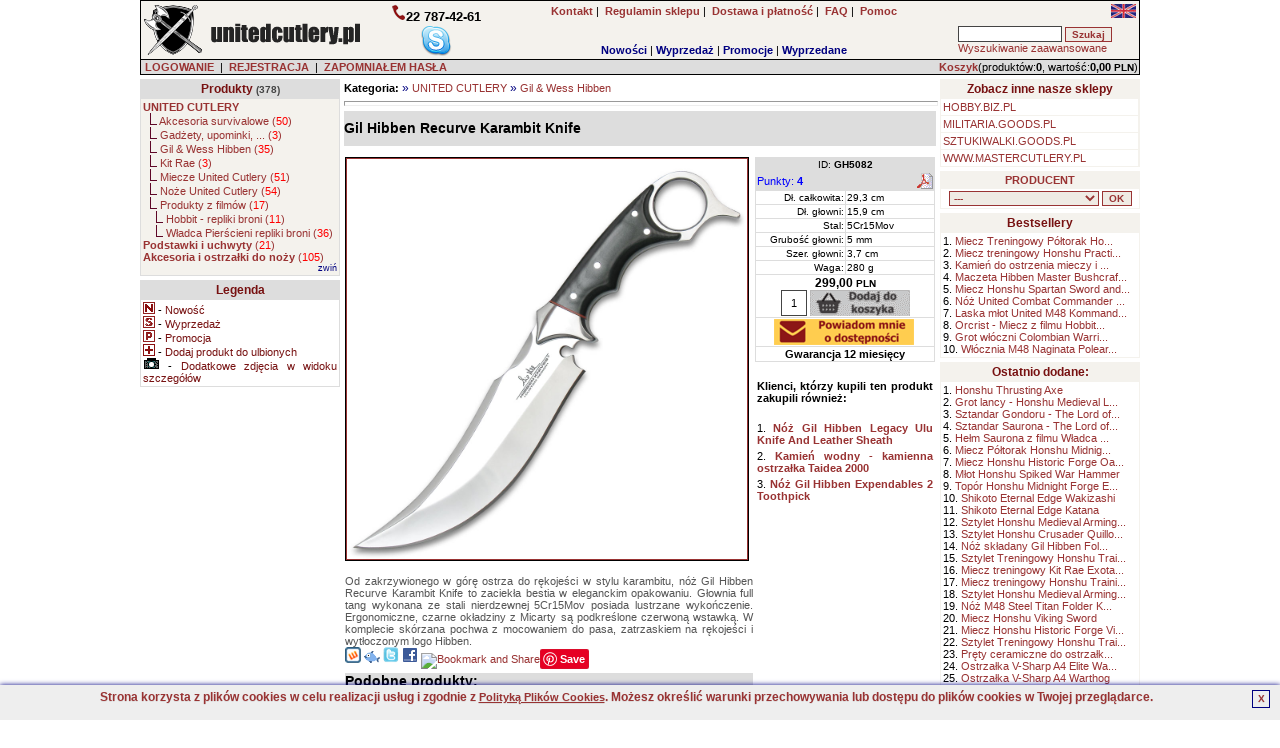

--- FILE ---
content_type: text/html; charset=UTF-8
request_url: https://unitedcutlery.pl/product/description/4956/Gil-Hibben-Recurve-Karambit-Knife-GH5082.html
body_size: 11624
content:

<!DOCTYPE HTML PUBLIC "-//W3C//DTD HTML 4.01 Transitional//EN" 
"http://www.w3.org/TR/html4/loose.dtd">
<html lang="pl">
<head>
<BASE href="https://unitedcutlery.pl">
<title>Gil Hibben Recurve Karambit Knife(GH5082) Noże projektu Gila Hibben</title>
<META NAME="GENERATOR" Content="Notepad">
<META http-equiv="Content-Type" content="text/html; CHARSET=utf-8">
<meta charset="utf-8" />
<meta name="viewport" content="width=device-width, initial-scale=1.0" />
<meta name="Copyright" content="Sklep internetowy - Solid-Data">
<meta http-equiv="Reply-to" content="">
<meta name="Language" content="pl">
<meta name="robots" content="index,follow">
<meta name="revisit-after" content="7 days">
<meta http-equiv="cache-control" content="no-cache">
<meta http-equiv="expires" content="Wed, 01 Jan 2000 00:00:00 GMT">
<meta http-equiv="pragma" content="no-cache">
<meta name="description" content="Gil Hibben Recurve Karambit Knife(GH5082), Od zakrzywionego w górę ostrza do rękojeści w stylu karambitu, nóż Gil Hibben Recurve Karambit Knife to zacie">
<meta name="keywords" content="Gil Hibben Recurve Karambit Knife, GH5082, Nóż, United Cutlery">
<meta name="title" content="United Cutlery - sklep z nożami, mieczami, toporkami. Noże projektu Gila Hibbena, noże dla kolekcjonerów, nóż do rzucania(rzutka), nóż myśliwski.">
<meta name="author" content="WWW.UNITEDCUTLERY.PL">
<meta name="rating" content="general">
<meta name="distribution" content="global">
<script>(function(w,d,s,l,i){w[l]=w[l]||[];w[l].push({'gtm.start':
new Date().getTime(),event:'gtm.js'});var f=d.getElementsByTagName(s)[0],
j=d.createElement(s),dl=l!='dataLayer'?'&l='+l:'';j.async=true;j.src=
'https://www.googletagmanager.com/gtm.js?id='+i+dl;f.parentNode.insertBefore(j,f);
})(window,document,'script','dataLayer','GTM-PJNZW98F');</script>
<link rel="stylesheet" href="https://unitedcutlery.pl/themes/default/style.css" type="text/css"><link rel="SHORTCUT ICON" href="/favicon.ico">

		<link rel="stylesheet" href="https://unitedcutlery.pl/js/litebox/css/lightbox.css" type="text/css" media="screen" />
		<script type="text/javascript" src="https://unitedcutlery.pl/js/litebox/js/prototype.lite.js"></script>
		<script type="text/javascript" src="https://unitedcutlery.pl/js/litebox/js/moo.fx.js"></script>
		<script type="text/javascript" src="https://unitedcutlery.pl/js/litebox/js/litebox-1.0.js"></script>
<link rel="canonical" href="https://unitedcutlery.pl/product/description/4956/Gil-Hibben-Recurve-Karambit-Knife-GH5082.html" />

			<script type="application/ld+json">{
				"@context":"http://schema.org",
				"@type":"Product",
				"name":"Gil Hibben Recurve Karambit Knife",
				"description":"Od zakrzywionego w górę ostrza do rękojeści w stylu karambitu, nóż Gil Hibben Recurve Karambit Knife to zaciekła bestia w eleganckim opakowaniu.",
				"image":"https://unitedcutlery.pl/images/products/pl/Gil-Hibben-Recurve-Karambit-Knife_GH5082.jpg",
				"offers": 
				  {
					"@type":"http://schema.org/Offer",
					"price":"299.00",
					"priceCurrency":"PLN",
					"priceValidUntil":"2026-01-28 15:02:54",
					"sku":"GH5082",
					"availability":"http://schema.org/OutOfStock",
					"url":"https://unitedcutlery.pl/product/description/4956/Gil-Hibben-Recurve-Karambit-Knife-GH5082.html"
				  },
				"brand":"United Cutlery",
				"url":"https://unitedcutlery.pl/product/description/4956/Gil-Hibben-Recurve-Karambit-Knife-GH5082.html",
				"gtin8":"760729263840",
				"sku":"GH5082",
				"itemCondition":"http://schema.org/NewCondition",
				"category":"Noże Gil & Wess Hibben"}
			</script>
		<meta property="og:type" content="product"/>
		<meta property="og:title" content="Gil Hibben Recurve Karambit Knife"/>
		<meta property="og:description" content="Od zakrzywionego w górę ostrza do rękojeści w stylu karambitu, nóż Gil Hibben Recurve Karambit Knife to zaciekła bestia w eleganckim opakowaniu."/>
		<meta property="og:url" content="https://unitedcutlery.pl/product/description/4956/Gil-Hibben-Recurve-Karambit-Knife-GH5082.html"/>
		<meta property="og:site_name" content="WWW.UNITEDCUTLERY.PL"/>
		<meta property="og:image" content="https://unitedcutlery.pl/images/products/pl/Gil-Hibben-Recurve-Karambit-Knife_GH5082.jpg"/>
</head>
    <BODY marginheight="1" marginwidth="1" topmargin="0" leftmargin="0" alink="blue" vlink="blue" bgcolor="#FFFFFF" onload="initLightbox();">
<script>

  (function(i,s,o,g,r,a,m){i['GoogleAnalyticsObject']=r;i[r]=i[r]||function(){
  (i[r].q=i[r].q||[]).push(arguments)},i[r].l=1*new Date();a=s.createElement(o),
  m=s.getElementsByTagName(o)[0];a.async=1;a.src=g;m.parentNode.insertBefore(a,m)
  })(window,document,'script','https://www.google-analytics.com/analytics.js','ga');

  ga('create', 'UA-5226485-1', 'auto');
  ga('send', 'pageview');

</script>

<iframe src="https://www.googletagmanager.com/ns.html?id=GTM-PJNZW98F"
height="0" width="0" style="display:none;visibility:hidden"></iframe>
	<script async type="text/javascript" language="javascript" src="https://unitedcutlery.pl/jQuery/qLite.js"></script>
    <!--Header-->
    <CENTER>
<table border="0" cellPadding="0" cellSpacing="1" width="1000" class="black">
<!--Header-->
    <tr>
        <td valign="top">
            <table border="0" cellPadding="3" cellSpacing="0" width="100%" class="mainColor">
                <tr>
					<td class="left" valign="middle" width="230" rowspan="2"><a href="https://unitedcutlery.pl/" onmouseover="window.status='';return 0;"><img src="https://unitedcutlery.pl/themes/default/images/site/sklep_unitedcutlery.png" alt="Produkty firmy United Cutlery, noże, miecze fantasy i repliki filmowe." title="Produkty firmy United Cutlery, noże, miecze fantasy i repliki filmowe." width="228" height="50" border="0"></a></td>
                    <td class="center" valign="middle" width="120" rowspan="2"><img src="https://unitedcutlery.pl/themes/default/images/site/phone1.png" alt="Telefon:" title="Telefon:" width="15" height="17" border="0"><b><font style="font-size:13px;">22 787-42-61</font></b><br> 
			<a href="skype:goods_pl?call"><img src="https://unitedcutlery.pl/themes/default/images/site/skype.png" alt="Skype" title="Skype" width="32" height="32" border="0"></a></td>
					<td class="center" valign="middle" width="470">
						<a href="https://unitedcutlery.pl/action/contact/" title="Kontakt z nami" onmouseover="window.status='';return 0;"><b>Kontakt</b></a>&nbsp;|&nbsp;
						<a href="https://unitedcutlery.pl/action/rules/" title="Przeczytaj regulamin sklepu WWW.UNITEDCUTLERY.PL" onmouseover="window.status='';return 0;"><b>Regulamin sklepu</b></a>&nbsp;|&nbsp;
						<a href="https://unitedcutlery.pl/action/rules1/"><b>Dostawa i płatność</b></a>&nbsp;|&nbsp;
						<a href="https://unitedcutlery.pl/action/faq/" title="Odpowiedzi na najczęściej zadawane pytania" onmouseover="window.status='';return 0;"><b>FAQ</b></a>&nbsp;|&nbsp;
						<a href="https://unitedcutlery.pl/action/help/" title="Pomoc" onmouseover="window.status='';return 0;"><b>Pomoc</b></a>
					</td>
                    <td class="right" valign="top" width="180"> <g:plusone size="small" href="https://unitedcutlery.pl"></g:plusone> <a href="https://en.unitedcutlery.pl/product/description/4956/Gil-Hibben-Recurve-Karambit-Knife-GH5082.html"><img src="https://unitedcutlery.pl/images/en_sm.jpg" alt="English version" title="English version" width="25" height="14" border="0"></a></td>
				</tr>
				<tr>
					<td valign="bottom" width="470" align="center">
        <table border="0" cellPadding="0" cellSpacing="0" width="100%">
            <tr>
                <td valign="bottom" class="center"><b><a href="https://unitedcutlery.pl/show/new/" class="new" onmouseover="window.status='';return 0;">Nowości</a></b>&nbsp;|&nbsp;<b><a href="https://unitedcutlery.pl/show/sale/" class="sale" onmouseover="window.status='';return 0;">Wyprzedaż</a></b>&nbsp;|&nbsp;<b><a href="https://unitedcutlery.pl/show/promo/" class="promo" onmouseover="window.status='';return 0;">Promocje</a></b>&nbsp;|&nbsp;<b><a href="https://unitedcutlery.pl/show/soldout/" class="preorder" onmouseover="window.status='';return 0;">Wyprzedane</a></b>
                </td>
            </tr>
        </table></td>
					<td valign="middle" width="180">
			<form action="https://unitedcutlery.pl" method="get">
			<table border="0" cellPadding="1" cellSpacing="1" width="180" class="treeMenuBackground">
				<tr>
					<td valign="top" nowrap>
						<input type="hidden" name="catID" id="catID" value="search" >
						<input name="search" id="search" type="text" size="15" maxlength="30" onkeyup="searchSuggest('https://unitedcutlery.pl');" autocomplete="off" value="" >
						<input type="submit" value="Szukaj" class="loginSubmit">
						<div id="search_suggest"></div><br>
						<a href="https://unitedcutlery.pl/action/advancedSearch/" onmouseover="window.status='';return 0;">Wyszukiwanie zaawansowane</a>
					</td>
				</tr>
			</table>
			</form></td>
                </tr>
            </table>
        </td>
	</tr>
	<tr>
		<td valign="top" class="right">
			<form action="https://unitedcutlery.pl/login/" method="post" id="formLoginTop" name="formLoginTop">
			<table border="0" cellPadding="1" cellSpacing="0" width="100%">
				<tr>
					<td class="grey" width="75%">&nbsp<a href="https://unitedcutlery.pl/action/access/" title="LOGOWANIE" onmouseover="window.status='';return 0;"><b>LOGOWANIE</b></a>&nbsp;&nbsp;|&nbsp;&nbsp<a href="https://unitedcutlery.pl/action/register/" title="Zakładanie nowego konta" onmouseover="window.status='';return 0;"><b>REJESTRACJA</b></a>&nbsp;&nbsp|&nbsp;&nbsp<a href="https://unitedcutlery.pl/action/access/" title="Zapomniałeś hasła?" onmouseover="window.status='';return 0;"><b>ZAPOMNIAŁEM HASŁA</b></a></td>
					<td align="right" class="rightGrey"><a href="https://unitedcutlery.pl/show/0/basket/" onmouseover="window.status='';return 0;"><b>Koszyk</b></a>(produktów:<b>0</b>, wartość:<b>0,00 <font class="currency">PLN</font></b>)</td>
				</tr>
			</table>
			</form>
		</td>
	</tr>
</table><TABLE border="0" cellPadding="0" cellSpacing="0" width="1000"><tr><td height="4"></td></tr></table>
<!--main body-->
<table border="0" cellPadding="0" cellSpacing="0" width="1000">
    <tbody>
    <tr>
        <td width="200" valign="top" class="top">
        <!--Tree-->
        <TABLE border="0" cellPadding="2" cellSpacing="1" width="200" class="treeMenuBorder">
            <tr>
                <td valign="top" class="treeMenuHeader">
                    <a href="https://unitedcutlery.pl/action/allCategories/" title="Pokaż wszystkie kategorie" class="treeMenuHeader" onmouseover="window.status='';return 0;">Produkty</a>
                    <font class="prodCount"> (378)</font>
                </td>
            </tr>
            <tr>
                <td valign="top" class="treeMenuBackground">
                    <font class="tree"><a class="subtree" title="UNITED CUTLERY - producent wysokiej jakości replik filmowych oraz mieczy i noży."><b>UNITED CUTLERY</b></a><br>&nbsp;&nbsp;<img src="https://unitedcutlery.pl/themes/default/images/site/tree.png" alt="" title="" width="8" height="12" border="0">&nbsp;<a href="https://unitedcutlery.pl/list/2/170/Akcesoria-survivalowe.html" class="subtree" onmouseover="window.status='';return 0;" title="Sprzęt survivalowy, maczety, tomahawki, krzesiwa, saperki, zestawy survivalowe">Akcesoria survivalowe  (<font class="red">50</font>)</a><br>&nbsp;&nbsp;<img src="https://unitedcutlery.pl/themes/default/images/site/tree.png" alt="" title="" width="8" height="12" border="0">&nbsp;<a href="https://unitedcutlery.pl/list/2/180/Gadzety-upominki-....html" class="subtree" onmouseover="window.status='';return 0;" title="Produkty United Cutlery">Gadżety, upominki, ...  (<font class="red">3</font>)</a><br>&nbsp;&nbsp;<img src="https://unitedcutlery.pl/themes/default/images/site/tree.png" alt="" title="" width="8" height="12" border="0">&nbsp;<a href="https://unitedcutlery.pl/list/2/138/Gil-and-Wess-Hibben.html" class="subtree" onmouseover="window.status='';return 0;" title="Gil Hibben - noże fantasy, noże taktyczne, noże survivalowe i akcesoria.">Gil & Wess Hibben  (<font class="red">35</font>)</a><br>&nbsp;&nbsp;<img src="https://unitedcutlery.pl/themes/default/images/site/tree.png" alt="" title="" width="8" height="12" border="0">&nbsp;<a href="https://unitedcutlery.pl/list/2/139/Kit-Rae.html" class="subtree" onmouseover="window.status='';return 0;" title="Kit Rae - noże i miecze fantasy dla kolekcjonerów">Kit Rae  (<font class="red">3</font>)</a><br>&nbsp;&nbsp;<img src="https://unitedcutlery.pl/themes/default/images/site/tree.png" alt="" title="" width="8" height="12" border="0">&nbsp;<a href="https://unitedcutlery.pl/list/2/142/Miecze-United-Cutlery.html" class="subtree" onmouseover="window.status='';return 0;" title="Miecze United Cutlery - miecze fantasy oraz katany - miecze samurajskie">Miecze United Cutlery  (<font class="red">51</font>)</a><br>&nbsp;&nbsp;<img src="https://unitedcutlery.pl/themes/default/images/site/tree.png" alt="" title="" width="8" height="12" border="0">&nbsp;<a href="https://unitedcutlery.pl/list/2/137/Noze-United-Cutlery.html" class="subtree" onmouseover="window.status='';return 0;" title="United Cutlery">Noże United Cutlery  (<font class="red">54</font>)</a><br>&nbsp;&nbsp;<img src="https://unitedcutlery.pl/themes/default/images/site/tree.png" alt="" title="" width="8" height="12" border="0">&nbsp;<a href="https://unitedcutlery.pl/list/2/140/Produkty-z-filmow.html" class="subtree" onmouseover="window.status='';return 0;" title="Wysokiej jakości repliki dla kolekcjonerów - Władca Pierścieni, God Of War, Devil May Cry, Expendables, Nieśmiertelny i inne.">Produkty z filmów  (<font class="red">17</font>)</a><br>&nbsp;&nbsp;&nbsp;&nbsp;<img src="https://unitedcutlery.pl/themes/default/images/site/tree.png" alt="" title="" width="8" height="12" border="0">&nbsp;<a href="https://unitedcutlery.pl/list/3/173/Hobbit-repliki-broni.html" class="subtree" onmouseover="window.status='';return 0;" title="Hobbit - repliki mieczy, toporów i zbroi z filmu.">Hobbit - repliki broni  (<font class="red">11</font>)</a><br>&nbsp;&nbsp;&nbsp;&nbsp;<img src="https://unitedcutlery.pl/themes/default/images/site/tree.png" alt="" title="" width="8" height="12" border="0">&nbsp;<a href="https://unitedcutlery.pl/list/3/141/Wladca-Pierscieni-repliki-broni.html" class="subtree" onmouseover="window.status='';return 0;" title="Władca Pierścieni - repliki mieczy, toporów i zbroi z filmu.">Władca Pierścieni repliki broni  (<font class="red">36</font>)</a><br><a href="https://unitedcutlery.pl/list/1/26/Podstawki-i-uchwyty.html" class="subtree" onmouseover="window.status='';return 0;" title="Podstawki i uchwyty ścienne do mieczy samurajskich, fantasy i innych."><b>Podstawki i uchwyty</b>  (<font class="red">21</font>)</a><br><a href="https://unitedcutlery.pl/list/1/102/Akcesoria-i-ostrzalki-do-nozy.html" class="subtree" onmouseover="window.status='';return 0;" title="Akcesoria do noży, ostrzałki, kamienie do ostrzenia."><b>Akcesoria i ostrzałki do noży</b>  (<font class="red">105</font>)</a><br><div class="right"><a href="https://unitedcutlery.pl/tree-set/1/"><font style="color:#000080;font-size:9px">zwiń</font></a></div>
                    </font>
                </td>
            </tr>
        </TABLE>
            <TABLE border="0" cellPadding="0" cellSpacing="0" width="200"><tr><td height="4"></td></tr></table>
            <TABLE border="0" cellPadding="2" cellSpacing="1" width="200" class="treeMenuBorder">
            <tr>
                <td valign="top" class="treeMenuHeader">
                    Legenda
                </td>
            </tr>
            <tr>
                <td valign="top" class="white">
                    <img src="https://unitedcutlery.pl/themes/default/images/site/new.gif" alt="Nowość" title="Nowość" width="12" height="12" border="0"> - <font class="legend">Nowość</font><br>
                    <img src="https://unitedcutlery.pl/themes/default/images/site/sale.gif" alt="Wyprzedaż" title="Wyprzedaż" width="12" height="12" border="0"> - <font class="legend">Wyprzedaż</font><br>
                    <img src="https://unitedcutlery.pl/themes/default/images/site/promo.gif" alt="Promocja" title="Promocja" width="12" height="12" border="0"> - <font class="legend">Promocja</font><br>
                    <img src="https://unitedcutlery.pl/themes/default/images/site/favoritesAdd.png" alt="Dodaj produkt do ulbionych" title="Dodaj produkt do ulbionych" width="12" height="12" border="0"> - <font class="legend">Dodaj produkt do ulbionych</font><br>
					<img src="https://unitedcutlery.pl/themes/default/images/site/additionalPhoto.gif" alt="Dodatkowe zdjęcia w widoku szczegółów" title="Dodatkowe zdjęcia w widoku szczegółów" width="17" height="12" border="0"> - <font class="legend">Dodatkowe zdjęcia w widoku szczegółów</font><br>
                </td>
            </tr>
            </TABLE><TABLE border="0" cellPadding="0" cellSpacing="0" width="200"><tr><td height="4"></td></tr></table>
                <TABLE border="0" cellPadding="0" cellSpacing="0" width="200"><tr><td height="4"></td></tr></table>
        </td>
        <td width="100%" valign="top">
		<table border="0" cellPadding="2" cellSpacing="0" width="100%"><tr><td valign="top"><script>
		var fileLoadingImage = "https://unitedcutlery.pl/js/litebox/images/loading.gif";		
		var fileBottomNavCloseImage = "https://unitedcutlery.pl/js/litebox/images/closelabel.gif";
		</script>
			<table border="0" cellPadding="0" cellSpacing="0" width="100%" class="white">
            <tr>
				<td width="10" rowspan="6"></td>
                <td colspan="2"><b>Kategoria:</b> <font class="arrow"> &#187; </font> <a href="https://unitedcutlery.pl/list/1/136/UNITED-CUTLERY.html" title="UNITED CUTLERY - producent wysokiej jakości replik filmowych oraz mieczy i noży.">UNITED CUTLERY</a> <font class="arrow"> &#187; </font> <a href="https://unitedcutlery.pl/list/1/138/Gil-and-Wess-Hibben.html" title="Gil Hibben - noże fantasy, noże taktyczne, noże survivalowe i akcesoria.">Gil & Wess Hibben</a></td>
				<td width="10" rowspan="6"></td>
            </tr>
			<tr>
				<td class="center" height="10" colspan="2"><hr width="100%"></td>
			</tr>
			<tr>
				<td class="productNameHeadDescription" colspan="2"><h1 class="productNameHeadDescription">Gil Hibben Recurve Karambit Knife</h1></td>
			</tr>
			<tr>
				<td height="10" colspan="2"></td>
			</tr>
            <tr>
                <td valign="top">
                    <table border="0" cellspacing="0" cellpadding="1" width="400" class="white">
                        
                        <tr>
                            <td valign="top" class="center">
							<!--<a href="javascript:showImageLarge('pl/Gil-Hibben-Recurve-Karambit-Knife_GH5082.jpg',600,600,'Gil Hibben Recurve Karambit Knife',200,200,'https://unitedcutlery.pl');"><img src="https://unitedcutlery.pl/images/products/pl/Gil-Hibben-Recurve-Karambit-Knife_GH5082.jpg" alt="Gil Hibben Recurve Karambit Knife" title="Gil Hibben Recurve Karambit Knife" width="400" height="400" border="1"></a>-->
							<div style="width:402px;height:402px;line-height:402px;vertical-align:middle;text-align:center;display:table-cell;background-color:#EEEEEE;border:1px solid;">
							<a href="https://unitedcutlery.pl/images/products/pl/Gil-Hibben-Recurve-Karambit-Knife_GH5082.jpg" rel="lightbox" id="imgHref" name="imgHref"><img id="mainProdImg" name="mainProdImg" width="400" height="400" style="display:table-cell;vertical-align:middle;text-align:center;" src="https://unitedcutlery.pl/images/products/pl/Gil-Hibben-Recurve-Karambit-Knife_GH5082.jpg" border="1" onmouseout="this.style.cursor='arrow';" onmouseover="this.style.cursor='pointer';" alt="Gil Hibben Recurve Karambit Knife" title="Gil Hibben Recurve Karambit Knife"></a>
							</div>
							</td>
                        </tr>
                        <tr>
							<td height="10"></td>
						</tr>
						<tr>
                            <td valign="top" class="prodDescription">Od zakrzywionego w górę ostrza do rękojeści w stylu karambitu, nóż Gil Hibben Recurve Karambit Knife to zaciekła bestia w eleganckim opakowaniu. Głownia full tang wykonana ze stali nierdzewnej 5Cr15Mov  posiada lustrzane wykończenie. Ergonomiczne, czarne okładziny z Micarty są podkreślone czerwoną wstawką. W komplecie skórzana pochwa z mocowaniem do pasa, zatrzaskiem na rękojeści i wytłoczonym logo Hibben.<br><a href="https://www.wykop.pl/dodaj/link/?url=https://unitedcutlery.pl/product/description/4956/Gil-Hibben-Recurve-Karambit-Knife-GH5082.html&title=Gil Hibben Recurve Karambit Knife&desc=Od zakrzywionego w gór� ostrza do r�kojeści w stylu karambitu nóż Gil Hibben Recurve Karambit Knife to zaciekła bestia w eleganckim opakowaniu. Głownia full tang wykonana ze stali nierdzewnej 5Cr15Mov posiada lustrzane wykończenie. Ergonomiczne czarne okładziny z Micarty są podkreślone czerwoną wstawką. W komplecie skórzana pochwa z mocowaniem do pasa zatrzaskiem na r�kojeści i wytłoczonym logo Hibben." target="_wykop"><img src="https://unitedcutlery.pl/themes/default/images/site/_ico/wykop.png" alt="dodaj do wykop.pl" title="dodaj do wykop.pl" width="16" height="16" border="0"></a>&nbsp;<a href="https://nasza-klasa.pl/sledzik?shout=Gil Hibben Recurve Karambit Knife https://unitedcutlery.pl/product/description/4956/Gil-Hibben-Recurve-Karambit-Knife-GH5082.html" target="_sledzik"><img src="https://unitedcutlery.pl/themes/default/images/site/_ico/sledz.png" alt="dodaj do �ledzika" title="dodaj do �ledzika" width="16" height="12" border="0"></a>&nbsp;<a href="https://twitter.com/home?status=Gil Hibben Recurve Karambit Knife https://unitedcutlery.pl/product/description/4956/Gil-Hibben-Recurve-Karambit-Knife-GH5082.html" target="_twitter"><img src="https://unitedcutlery.pl/themes/default/images/site/_ico/twitter.png" alt="dodaj do twittera" title="dodaj do twittera" width="16" height="16" border="0"></a>&nbsp;<a href="https://www.facebook.com/share.php?u=https://unitedcutlery.pl/product/description/4956/Gil-Hibben-Recurve-Karambit-Knife-GH5082.html&t=Gil Hibben Recurve Karambit Knife" target="_facebook"><img src="https://unitedcutlery.pl/themes/default/images/site/_ico/facebook.png" alt="dodaj do facebooka" title="dodaj do facebooka" width="16" height="16" border="0"></a>&nbsp;<a class="addthis_button" href="https://www.addthis.com/bookmark.php?v=300&amp;pubid=goodspl"><img src="https://s7.addthis.com/static/btn/v2/lg-share-en.gif" width="125" height="16" alt="Bookmark and Share" style="border:0"/></a><script type="text/javascript">var addthis_config = {"data_track_addressbar":true};</script><script type="text/javascript" src="//s7.addthis.com/js/300/addthis_widget.js#pubid=goodspl"></script><a href="https://pinterest.com/pin/create/button/?url=https://unitedcutlery.pl/product/description/4956/Gil-Hibben-Recurve-Karambit-Knife-GH5082.html&media=https://unitedcutlery.pl/images/products/pl/Gil-Hibben-Recurve-Karambit-Knife_GH5082.jpg&description=Gil Hibben Recurve Karambit Knife" class="pin-it-button" count-layout="none"><img border="0" src="https://assets.pinterest.com/images/PinExt.png" title="Pin It" /></a></td>
						</tr>
						<tr>
							<td valign="top" class="right"><table border="0" cellspacing="0" cellpadding="0" width="100%" class="white"></table>
							</td>
						</tr>
						<tr>
							<td valign="top" class="right"><table border="0" cellspacing="0" cellpadding="0" width="400" bgcolor="#eeeeee">
		<tr><td class="productNameHeadDescription" colspan="4"><b>Podobne produkty:</b></td></tr>
		<tr><tr><td valign="top" class="white" width="100" style="vertical-align:middle" id="topID0" onmouseover="setColors('topID0','bottomID0',1);" onmouseout="setColors('topID0','bottomID0',0);" onclick="self.location.href='https://unitedcutlery.pl/product/description/5139/Noz-Gil-Hibben-And-Paul-Ehlers-Collaboration-Thor’s-Sickle-Ulu-GH5113.html'"><center><a href="https://unitedcutlery.pl/product/description/5139/Noz-Gil-Hibben-And-Paul-Ehlers-Collaboration-Thor’s-Sickle-Ulu-GH5113.html" onmouseover="window.status='';return 0;">Nóż Gil Hibben And Paul Ehlers Collaboration Thor’s Sickle Ulu</a></center></td><td valign="top" class="white" width="100" style="vertical-align:middle" id="topID1" onmouseover="setColors('topID1','bottomID1',1);" onmouseout="setColors('topID1','bottomID1',0);" onclick="self.location.href='https://unitedcutlery.pl/product/description/5291/Noz-M48-Steel-Titan-Folder-Karambit-UC3602.html'"><center><a href="https://unitedcutlery.pl/product/description/5291/Noz-M48-Steel-Titan-Folder-Karambit-UC3602.html" onmouseover="window.status='';return 0;">Nóż M48 Steel Titan Folder Karambit</a></center></td><td valign="top" class="white" width="100" style="vertical-align:middle" id="topID2" onmouseover="setColors('topID2','bottomID2',1);" onmouseout="setColors('topID2','bottomID2',0);" onclick="self.location.href='https://unitedcutlery.pl/product/description/5298/Noz-skladany-Gil-Hibben-Folding-Recurve-Karambit-Knife-UC5136.html'"><center><a href="https://unitedcutlery.pl/product/description/5298/Noz-skladany-Gil-Hibben-Folding-Recurve-Karambit-Knife-UC5136.html" onmouseover="window.status='';return 0;">Nóż składany Gil Hibben Folding Recurve Karambit Knife</a></center></td><td valign="top" class="white" width="100" style="vertical-align:middle" id="topID3" onmouseover="setColors('topID3','bottomID3',1);" onmouseout="setColors('topID3','bottomID3',0);" onclick="self.location.href='https://unitedcutlery.pl/product/description/5146/Noz-M48-OPS-Large-Karambit-With-Sheath-UC3443.html'"><center><a href="https://unitedcutlery.pl/product/description/5146/Noz-M48-OPS-Large-Karambit-With-Sheath-UC3443.html" onmouseover="window.status='';return 0;">Nóż M48 OPS Large Karambit With Sheath</a></center></td></tr><tr><td valign="top" class="white" width="100" style="vertical-align:top" id="bottomID0" onmouseover="setColors('topID0','bottomID0',1);" onmouseout="setColors('topID0','bottomID0',0);" onclick="self.location.href='https://unitedcutlery.pl/product/description/5139/Noz-Gil-Hibben-And-Paul-Ehlers-Collaboration-Thor’s-Sickle-Ulu-GH5113.html'"><center><a href="https://unitedcutlery.pl/product/description/5139/Noz-Gil-Hibben-And-Paul-Ehlers-Collaboration-Thor’s-Sickle-Ulu-GH5113.html" onmouseover="window.status='';return 0;"><img src="https://unitedcutlery.pl/images/products/pl/Noz-Gil-Hibben-And-Paul-Ehlers-Collaboration-Thor’s-Sickle-Ulu_GH5113_s.jpg" alt="Nóż Gil Hibben And Paul Ehlers Collaboration Thor’s Sickle Ulu" title="Nóż Gil Hibben And Paul Ehlers Collaboration Thor’s Sickle Ulu" width="100" height="100" border="1"></a></center></td><td valign="top" class="white" width="100" style="vertical-align:top" id="bottomID1" onmouseover="setColors('topID1','bottomID1',1);" onmouseout="setColors('topID1','bottomID1',0);" onclick="self.location.href='https://unitedcutlery.pl/product/description/5291/Noz-M48-Steel-Titan-Folder-Karambit-UC3602.html'"><center><a href="https://unitedcutlery.pl/product/description/5291/Noz-M48-Steel-Titan-Folder-Karambit-UC3602.html" onmouseover="window.status='';return 0;"><img src="https://unitedcutlery.pl/images/products/pl/Noz-M48-Steel-Titan-Folder-Karambit_UC3602_s.jpg" alt="Nóż M48 Steel Titan Folder Karambit" title="Nóż M48 Steel Titan Folder Karambit" width="100" height="100" border="1"></a></center></td><td valign="top" class="white" width="100" style="vertical-align:top" id="bottomID2" onmouseover="setColors('topID2','bottomID2',1);" onmouseout="setColors('topID2','bottomID2',0);" onclick="self.location.href='https://unitedcutlery.pl/product/description/5298/Noz-skladany-Gil-Hibben-Folding-Recurve-Karambit-Knife-UC5136.html'"><center><a href="https://unitedcutlery.pl/product/description/5298/Noz-skladany-Gil-Hibben-Folding-Recurve-Karambit-Knife-UC5136.html" onmouseover="window.status='';return 0;"><img src="https://unitedcutlery.pl/images/products/pl/Noz-skladany-Gil-Hibben-Folding-Recurve-Karambit-Knife_UC5136_s.jpg" alt="Nóż składany Gil Hibben Folding Recurve Karambit Knife" title="Nóż składany Gil Hibben Folding Recurve Karambit Knife" width="100" height="100" border="1"></a></center></td><td valign="top" class="white" width="100" style="vertical-align:top" id="bottomID3" onmouseover="setColors('topID3','bottomID3',1);" onmouseout="setColors('topID3','bottomID3',0);" onclick="self.location.href='https://unitedcutlery.pl/product/description/5146/Noz-M48-OPS-Large-Karambit-With-Sheath-UC3443.html'"><center><a href="https://unitedcutlery.pl/product/description/5146/Noz-M48-OPS-Large-Karambit-With-Sheath-UC3443.html" onmouseover="window.status='';return 0;"><img src="https://unitedcutlery.pl/images/products/pl/Noz-M48-OPS-Large-Karambit-With-Sheath_UC3443_s.jpg" alt="Nóż M48 OPS Large Karambit With Sheath" title="Nóż M48 OPS Large Karambit With Sheath" width="100" height="100" border="1"></a></center></td></tr>
		</tr></table>
							</td>
						</tr>
						<tr>
							<td valign="top" class="right">
							</td>
						</tr>
						
                    </table>
                </td>
				<td valign="top">
					<table border="0" cellspacing="0" cellpadding="1" class="white">
						<tr>
							<td width="180" valign="top"><table border="0" cellspacing="1" cellpadding="1" width="180" class="bgProductTableHeader"><tr><td class="center" nowrap colspan="2"><font size="-2">ID: <b>GH5082</b></font></td></tr><tr><td nowrap width="50%"><font class="blue">Punkty: <b>4</b></font></td><td class="right"><a href="https://unitedcutlery.pl/pdfs/United_Cutlery_Gil_Hibben_Recurve_Karambit_Knife_GH5082.pdf" target="_pdf"><img src="https://unitedcutlery.pl/themes/default/images/site/pdf_ico.gif" alt="Karta informacyjna produktu w sklepie" title="Karta informacyjna produktu w sklepie" width="16" height="16" border="0"></a></td></tr><tr class="bgProductTable"><td nowrap class="propName" width="50%">Dł. całkowita:</td><td class="propValue" width="50%" nowrap>29,3 cm</td></tr><tr class="bgProductTable"><td nowrap class="propName" width="50%">Dł. głowni:</td><td class="propValue" width="50%" nowrap>15,9 cm</td></tr><tr class="bgProductTable"><td nowrap class="propName" width="50%">Stal:</td><td class="propValue" width="50%" nowrap>5Cr15Mov</td></tr><tr class="bgProductTable"><td nowrap class="propName" width="50%">Grubość głowni:</td><td class="propValue" width="50%" nowrap>5 mm</td></tr><tr class="bgProductTable"><td nowrap class="propName" width="50%">Szer. głowni:</td><td class="propValue" width="50%" nowrap>3,7 cm</td></tr><tr class="bgProductTable"><td nowrap class="propName" width="50%">Waga:</td><td class="propValue" width="50%" nowrap>280 g</td></tr>
			<tr class="bgProductTable">
				<td class="center" valign="middle" width="100%" colspan="2" nowrap>
				<font class="price">299,00 <font class="currency">PLN</font></font>
				
				<form name="a2b6201" id="a2b6201" action="https://unitedcutlery.pl/add_to_basket.php" method="post">
				<input type="text" name="itemCount" id="itemCount" value="1" size="2" style="width:20px; height:22px; text-align:center; vertical-align:bottom;" maxlength="3">
				<input type="hidden" name="prodID" id="prodID" value="6201">
				<input type="image" name="submit" src="https://unitedcutlery.pl/themes/default/images/site/basket_pl_off.png" height="26" width="100" border="0" alt="Dodaj do koszyka" title="Dodaj do koszyka" style="border:0px;vertical-align:bottom;" onmouseover="this.src='https://unitedcutlery.pl/themes/default/images/site/basket_pl_on.png';window.status='';return 0;" onmouseout="this.src='https://unitedcutlery.pl/themes/default/images/site/basket_pl_off.png';window.status='';return 0;">
				</form>
				</td>
			</tr>
		<tr class="bgProductTable">
			<td class="center" valign="middle" width="100%" colspan="2" nowrap> <a href="https://unitedcutlery.pl/prod_email/6201/" target="product_email" title="Powiadom mnie gdy produkt będzie dostępny" onmouseover="window.status='';return 0;"><img src="https://unitedcutlery.pl/themes/default/images/site/email_me_pl.png" width="140" height="26" style="vertical-align:bottom;" onmouseover="this.src='https://unitedcutlery.pl/themes/default/images/site/email_me_pl_on.png';window.status='';return 0;" onmouseout="this.src='https://unitedcutlery.pl/themes/default/images/site/email_me_pl.png';window.status='';return 0;"></a>&nbsp;</td>
		</tr><tr class="bgProductTable"><td class="center" colspan="2"><b>Gwarancja 12 miesięcy</b></td></tr></table>
							</td>
						</tr>
						<tr>
                            <td valign="top" class="right" width="180"><table border="0" cellspacing="0" cellpadding="2" width="100%" class="white">
			<tr><td height="10"></td></tr>
			<tr><td><b>Klienci, którzy kupili ten produkt zakupili również:</b></td></tr>
			<tr><td height="10"></td></tr><tr><td>1. <a href="https://unitedcutlery.pl/product/description/4912/Noz-Gil-Hibben-Legacy-Ulu-Knife-And-Leather-Sheath-GH5074.html" title="Nóż Gil Hibben Legacy Ulu Knife And Leather Sheath"><strong>Nóż Gil Hibben Legacy Ulu Knife And Leather Sheath</strong></a></td></tr><tr><td>2. <a href="https://unitedcutlery.pl/product/description/3877/Kamien-wodny-kamienna-ostrzalka-Taidea-2000-T7200W.html" title="Kamień wodny - kamienna ostrzałka Taidea 2000"><strong>Kamień wodny - kamienna ostrzałka Taidea 2000</strong></a></td></tr><tr><td>3. <a href="https://unitedcutlery.pl/product/description/3850/Noz-Gil-Hibben-Expendables-2-Toothpick-GH5038.html" title="Nóż Gil Hibben Expendables 2 Toothpick"><strong>Nóż Gil Hibben Expendables 2 Toothpick</strong></a></td></tr></table>
                            </td>
						</tr>
						<tr>
                            <td valign="top" class="right" width="180">
                            </td>
						</tr>
					</table>
				</td>
            </tr>
            </table>
<script type="text/javascript" language="javascript">
<!--
function showImageDetails(imgName,imgWidth,imgHeight,alt,xLeft,yTop,defaultPage) {
	newWindow = window.open(defaultPage+"/show_image.php?imgName="+imgName+"&imgAlt="+alt,"detailsView","width="+imgWidth+",height="+imgHeight+",left="+xLeft+",top="+yTop);
	newWindow.focus();
}
function showImageLarge(imgName,imgWidth,imgHeight,alt,xLeft,yTop,defaultPage) {
	newWindow = window.open(defaultPage+"/show_image.php?largeImgName="+imgName+"&imgAlt="+alt,"detailsView","width="+imgWidth+",height="+imgHeight+",left="+xLeft+",top="+yTop);
	newWindow.focus();
}

function PoliczRate(koszyk, wariantSklepu) {
//window.open('https://wniosek.eraty.pl/symulator/oblicz&shopNo=&goodsValue='+koszyk, 'Policz_rate','width=630,height=500,directories=no,location=no,menubar=no,resizable=yes,scrollbars=yes,status=no,toolbar=no');
window.open('https://wniosek.eraty.pl/symulator/oblicz/numerSklepu//wariant sklepu/'+wariantSklepu+'/typproduktu/0/wartoscTowarow/'+koszyk, 'Policz_rate','width=640,height=500,directories=no,location=no,menubar=no,resizable=yes,scrollbars=yes,status=no,toolbar=no');
}
function setColors(id1, id2, onOff){
	if(onOff==1){
		document.getElementById(id1).style.backgroundColor='#f4f4f4';
		document.getElementById(id2).style.backgroundColor='#f4f4f4';
	}
	else{
		document.getElementById(id1).style.backgroundColor='#ffffff';
		document.getElementById(id2).style.backgroundColor='#ffffff';
	}
}
//-->
</script>
        <script language="javascript" type="text/javascript">
            document.title = document.title + " - ";
        </script>
		</td></tr></table>
        </td>
		<td width="200" valign="top">
		<table border="0" cellPadding="2" cellSpacing="1" width="200" class="treeMenuBackground">
        <tr>
            <td valign="top" class="treeMenuHeader" colspan="2">
                Zobacz inne nasze sklepy
            </td>
        </tr><tr valign="top" class="white"><td><a href="https://unitedcutlery.pl/switch-profile/5/0/" title="HOBBY - sklep z produktami dla kolekcjonerów, modele w skali i nie tylko">HOBBY.BIZ.PL</a></td></tr><tr valign="top" class="white"><td><a href="https://unitedcutlery.pl/switch-profile/1/0/" title="GOODS.PL - biała broń(miecze, katany, szable), militaria, akcesoria do sztuk walki, fantasy, larp">MILITARIA.GOODS.PL</a></td></tr><tr valign="top" class="white"><td><a href="https://unitedcutlery.pl/switch-profile/3/0/" title="SZTUKIWALKI.GOODS.PL - nasz sklep oferuje akcesoria treningowe, broń, stroje(kimona i unioformy) do sztuk walki">SZTUKIWALKI.GOODS.PL</a></td></tr><tr valign="top" class="white"><td><a href="https://unitedcutlery.pl/switch-profile/7/0/" title="Sklep oferuje produkty firmy Master Cutlery, repliki mieczy i noży użytkowych, dekoracyjnych, replik z filmów oraz artykułów survivalowych.">WWW.MASTERCUTLERY.PL</a></td></tr></table>
			<table border="0" cellPadding="0" cellSpacing="0" width="200"><tr><td height="4"></td></tr></table>
			<table border="0" cellPadding="2" cellSpacing="1" width="200" class="treeMenuBackground">
				<tr>
					<td valign="top" class="treeMenuHeader"><a href="https://unitedcutlery.pl/action/manufacturer-list/">PRODUCENT</a></td>
				</tr>
				<tr>
					<td valign="top" class="white" style="text-align:center;"><form id="frmMan" name="frmMan" action="https://unitedcutlery.pl/select_man/manufacturer/0/" method="post"><select id="man_id" name="man_id" class="loginSubmit" style="width:150px">
	<option value="0">---</option><option value="4" >Cold Steel(2)</option>, <option value="15" >Gerber(1)</option>, <option value="3" >Hanwei(6)</option>, <option value="109" >Hollywood Collectibles Group(1)</option>, <option value="123" >Knife Master(15)</option>, <option value="2" >Master Cutlery(8)</option>, <option value="24" >Spyderco(6)</option>, <option value="58" >Suehiro(6)</option>, <option value="105" >Taidea(25)</option>, <option value="44" >The Noble Collection(1)</option>, <option value="1" >United Cutlery(241)</option>, <option value="98" >Warthog Sharpeners(34)</option>, <select> <input type="submit" value="OK" class="loginSubmit" style="width:30px"></form>
					</td>
				</tr>
			</table>
	<table border="0" cellPadding="0" cellSpacing="0" width="200"><tr><td height="4"></td></tr></table>
	<table border="0" cellPadding="2" cellSpacing="1" width="200" class="treeMenuBackground">
        <tr>
            <td valign="top" class="treeMenuHeader">
                Bestsellery
            </td>
        </tr>
        <tr>
            <td valign="top" class="white">1. <a href="https://unitedcutlery.pl/product/description/4671/Miecz-Treningowy-Poltorak-Honshu-Practice-Broadsword-UC3312.html" onmouseover="window.status='Miecz Treningowy Półtorak Honshu Practice Broadsword';return 0;" title="Miecz Treningowy Półtorak Honshu Practice Broadsword">Miecz Treningowy Półtorak Ho...</a><br>2. <a href="https://unitedcutlery.pl/product/description/4944/Miecz-treningowy-Honshu-Practice-Katana-UC3259.html" onmouseover="window.status='Miecz treningowy Honshu Practice Katana';return 0;" title="Miecz treningowy Honshu Practice Katana">Miecz treningowy Honshu Practi...</a><br>3. <a href="https://unitedcutlery.pl/product/description/1411/Kamien-do-ostrzenia-mieczy-i-nozy-dwustronny-MA-SH1A.html" onmouseover="window.status='Kamień do ostrzenia mieczy i noży - dwustronny';return 0;" title="Kamień do ostrzenia mieczy i noży - dwustronny">Kamień do ostrzenia mieczy i ...</a><br>4. <a href="https://unitedcutlery.pl/product/description/4506/Maczeta-Hibben-Master-Bushcraft-Machete-GH5053.html" onmouseover="window.status='Maczeta Hibben Master Bushcraft Machete';return 0;" title="Maczeta Hibben Master Bushcraft Machete">Maczeta Hibben Master Bushcraf...</a><br>5. <a href="https://unitedcutlery.pl/product/description/4743/Miecz-Honshu-Spartan-Sword-and-Sheath-UC3345.html" onmouseover="window.status='Miecz Honshu Spartan Sword and Sheath';return 0;" title="Miecz Honshu Spartan Sword and Sheath">Miecz Honshu Spartan Sword and...</a><br>6. <a href="https://unitedcutlery.pl/product/description/3604/Noz-United-Combat-Commander-Mini-Boot-Knife-Black-UC2724.html" onmouseover="window.status='Nóż United Combat Commander Mini Boot Knife Black';return 0;" title="Nóż United Combat Commander Mini Boot Knife Black">Nóż United Combat Commander ...</a><br>7. <a href="https://unitedcutlery.pl/product/description/3969/Laska-mlot-United-M48-Kommando-Tactical-Survival-Hammer-UC2960.html" onmouseover="window.status='Laska młot United M48 Kommando Tactical Survival Hammer';return 0;" title="Laska młot United M48 Kommando Tactical Survival Hammer">Laska młot United M48 Kommand...</a><br>8. <a href="https://unitedcutlery.pl/product/description/3705/Orcrist-Miecz-z-filmu-Hobbit-Hobbit-Orcrist-Sword-of-Thorin-Oakenshield-UC2928.html" onmouseover="window.status='Orcrist - Miecz z filmu Hobbit - Hobbit Orcrist Sword of Thorin Oakenshield';return 0;" title="Orcrist - Miecz z filmu Hobbit - Hobbit Orcrist Sword of Thorin Oakenshield">Orcrist - Miecz z filmu Hobbit...</a><br>9. <a href="https://unitedcutlery.pl/product/description/4218/Grot-wloczni-Colombian-Warrior-Spear-Head-UC3122.html" onmouseover="window.status='Grot włóczni Colombian Warrior Spear Head';return 0;" title="Grot włóczni Colombian Warrior Spear Head">Grot włóczni Colombian Warri...</a><br>10. <a href="https://unitedcutlery.pl/product/description/4217/Wlocznia-M48-Naginata-Polearm-With-Sheath-UC3101.html" onmouseover="window.status='Włócznia M48 Naginata Polearm With Sheath';return 0;" title="Włócznia M48 Naginata Polearm With Sheath">Włócznia M48 Naginata Polear...</a><br>
    	    </td>
        </tr>
    </table>
	<table border="0" cellPadding="0" cellSpacing="0" width="200"><tr><td height="4"></td></tr></table>
	<table border="0" cellPadding="2" cellSpacing="1" width="200" class="treeMenuBackground">
        <tr>
            <td valign="top" class="treeMenuHeader">
                Ostatnio dodane:
            </td>
        </tr>
        <tr>
            <td valign="top" class="white">1. <a href="https://unitedcutlery.pl/product/description/5313/Honshu-Thrusting-Axe-UC3628.html" onmouseover="window.status='Honshu Thrusting Axe';return 0;" title="Honshu Thrusting Axe">Honshu Thrusting Axe</a><br>2. <a href="https://unitedcutlery.pl/product/description/5312/Grot-lancy-Honshu-Medieval-Lance-Point-Spear-UC3542.html" onmouseover="window.status='Grot lancy - Honshu Medieval Lance Point Spear';return 0;" title="Grot lancy - Honshu Medieval Lance Point Spear">Grot lancy - Honshu Medieval L...</a><br>3. <a href="https://unitedcutlery.pl/product/description/5311/Sztandar-Gondoru-The-Lord-of-the-Rings-Gondor-War-Banner-UC3706.html" onmouseover="window.status='Sztandar Gondoru - The Lord of the Rings Gondor War Banner';return 0;" title="Sztandar Gondoru - The Lord of the Rings Gondor War Banner">Sztandar Gondoru - The Lord of...</a><br>4. <a href="https://unitedcutlery.pl/product/description/5310/Sztandar-Saurona-The-Lord-of-the-Rings-Sauron-War-Banner-UC3713.html" onmouseover="window.status='Sztandar Saurona - The Lord of the Rings Sauron War Banner';return 0;" title="Sztandar Saurona - The Lord of the Rings Sauron War Banner">Sztandar Saurona - The Lord of...</a><br>5. <a href="https://unitedcutlery.pl/product/description/5309/Helm-Saurona-z-filmu-Wladca-Pierscieni-War-Helm-of-Sauron-Museum-Collection-UC3699.html" onmouseover="window.status='Hełm Saurona z filmu Władca Pierścieni - War Helm of Sauron Museum Collection';return 0;" title="Hełm Saurona z filmu Władca Pierścieni - War Helm of Sauron Museum Collection">Hełm Saurona z filmu Władca ...</a><br>6. <a href="https://unitedcutlery.pl/product/description/5308/Miecz-Poltorak-Honshu-Midnight-Forge-Broadsword-And-Scabbard-UC3265B.html" onmouseover="window.status='Miecz Półtorak Honshu Midnight Forge Broadsword And Scabbard';return 0;" title="Miecz Półtorak Honshu Midnight Forge Broadsword And Scabbard">Miecz Półtorak Honshu Midnig...</a><br>7. <a href="https://unitedcutlery.pl/product/description/5307/Miecz-Honshu-Historic-Forge-Oakeshott-Type-XVa-Longsword-UC3677.html" onmouseover="window.status='Miecz Honshu Historic Forge Oakeshott Type XVa Longsword';return 0;" title="Miecz Honshu Historic Forge Oakeshott Type XVa Longsword">Miecz Honshu Historic Forge Oa...</a><br>8. <a href="https://unitedcutlery.pl/product/description/5306/Mlot-Honshu-Spiked-War-Hammer-UC3649.html" onmouseover="window.status='Młot Honshu Spiked War Hammer';return 0;" title="Młot Honshu Spiked War Hammer">Młot Honshu Spiked War Hammer</a><br>9. <a href="https://unitedcutlery.pl/product/description/5305/Topor-Honshu-Midnight-Forge-Executioner-Axe-UC3604B.html" onmouseover="window.status='Topór Honshu Midnight Forge Executioner Axe';return 0;" title="Topór Honshu Midnight Forge Executioner Axe">Topór Honshu Midnight Forge E...</a><br>10. <a href="https://unitedcutlery.pl/product/description/5304/Shikoto-Eternal-Edge-Wakizashi-UC3663.html" onmouseover="window.status='Shikoto Eternal Edge Wakizashi';return 0;" title="Shikoto Eternal Edge Wakizashi">Shikoto Eternal Edge Wakizashi</a><br>11. <a href="https://unitedcutlery.pl/product/description/5303/Shikoto-Eternal-Edge-Katana-UC3662.html" onmouseover="window.status='Shikoto Eternal Edge Katana';return 0;" title="Shikoto Eternal Edge Katana">Shikoto Eternal Edge Katana</a><br>12. <a href="https://unitedcutlery.pl/product/description/5301/Sztylet-Honshu-Medieval-Arming-Dagger-D2-UC3655D2.html" onmouseover="window.status='Sztylet Honshu Medieval Arming Dagger D2';return 0;" title="Sztylet Honshu Medieval Arming Dagger D2">Sztylet Honshu Medieval Arming...</a><br>13. <a href="https://unitedcutlery.pl/product/description/5300/Sztylet-Honshu-Crusader-Quillon-Dagger-D2-UC3430D2.html" onmouseover="window.status='Sztylet Honshu Crusader Quillon Dagger D2';return 0;" title="Sztylet Honshu Crusader Quillon Dagger D2">Sztylet Honshu Crusader Quillo...</a><br>14. <a href="https://unitedcutlery.pl/product/description/5298/Noz-skladany-Gil-Hibben-Folding-Recurve-Karambit-Knife-UC5136.html" onmouseover="window.status='Nóż składany Gil Hibben Folding Recurve Karambit Knife';return 0;" title="Nóż składany Gil Hibben Folding Recurve Karambit Knife">Nóż składany Gil Hibben Fol...</a><br>15. <a href="https://unitedcutlery.pl/product/description/5297/Sztylet-Treningowy-Honshu-Training-Medieval-Arming-Dagger-UC3689.html" onmouseover="window.status='Sztylet Treningowy Honshu Training Medieval Arming Dagger';return 0;" title="Sztylet Treningowy Honshu Training Medieval Arming Dagger">Sztylet Treningowy Honshu Trai...</a><br>16. <a href="https://unitedcutlery.pl/product/description/5295/Miecz-treningowy-Kit-Rae-Exotath-Training-Sword-KR0081.html" onmouseover="window.status='Miecz treningowy Kit Rae Exotath Training Sword';return 0;" title="Miecz treningowy Kit Rae Exotath Training Sword">Miecz treningowy Kit Rae Exota...</a><br>17. <a href="https://unitedcutlery.pl/product/description/5294/Miecz-treningowy-Honshu-Training-Viking-Sword-UC3657.html" onmouseover="window.status='Miecz treningowy Honshu Training Viking Sword';return 0;" title="Miecz treningowy Honshu Training Viking Sword">Miecz treningowy Honshu Traini...</a><br>18. <a href="https://unitedcutlery.pl/product/description/5292/Sztylet-Honshu-Medieval-Arming-Dagger-UC3655.html" onmouseover="window.status='Sztylet Honshu Medieval Arming Dagger';return 0;" title="Sztylet Honshu Medieval Arming Dagger">Sztylet Honshu Medieval Arming...</a><br>19. <a href="https://unitedcutlery.pl/product/description/5291/Noz-M48-Steel-Titan-Folder-Karambit-UC3602.html" onmouseover="window.status='Nóż M48 Steel Titan Folder Karambit';return 0;" title="Nóż M48 Steel Titan Folder Karambit">Nóż M48 Steel Titan Folder K...</a><br>20. <a href="https://unitedcutlery.pl/product/description/5286/Miecz-Honshu-Viking-Sword-UC3621.html" onmouseover="window.status='Miecz Honshu Viking Sword';return 0;" title="Miecz Honshu Viking Sword">Miecz Honshu Viking Sword</a><br>21. <a href="https://unitedcutlery.pl/product/description/5285/Miecz-Honshu-Historic-Forge-Viking-Sword-UC3633.html" onmouseover="window.status='Miecz Honshu Historic Forge Viking Sword';return 0;" title="Miecz Honshu Historic Forge Viking Sword">Miecz Honshu Historic Forge Vi...</a><br>22. <a href="https://unitedcutlery.pl/product/description/5284/Sztylet-Treningowy-Honshu-Training-Crusader-Quillon-Dagger-UC3653.html" onmouseover="window.status='Sztylet Treningowy Honshu Training Crusader Quillon Dagger';return 0;" title="Sztylet Treningowy Honshu Training Crusader Quillon Dagger">Sztylet Treningowy Honshu Trai...</a><br>23. <a href="https://unitedcutlery.pl/product/description/5260/Prety-ceramiczne-do-ostrzalki-V-Sharp-A4Classic-II-VSA4CER.html" onmouseover="window.status='Pręty ceramiczne do ostrzałki V-Sharp A4/Classic II';return 0;" title="Pręty ceramiczne do ostrzałki V-Sharp A4/Classic II">Pręty ceramiczne do ostrzałk...</a><br>24. <a href="https://unitedcutlery.pl/product/description/5258/Ostrzalka-V-Sharp-A4-Elite-Warthog-VSAE4S.html" onmouseover="window.status='Ostrzałka V-Sharp A4 Elite Warthog';return 0;" title="Ostrzałka V-Sharp A4 Elite Warthog">Ostrzałka V-Sharp A4 Elite Wa...</a><br>25. <a href="https://unitedcutlery.pl/product/description/5257/Ostrzalka-V-Sharp-A4-Warthog-VSA4A.html" onmouseover="window.status='Ostrzałka V-Sharp A4 Warthog';return 0;" title="Ostrzałka V-Sharp A4 Warthog">Ostrzałka V-Sharp A4 Warthog</a><br>
				<div class="right"><a href="https://unitedcutlery.pl/action/newadded/"><font style="color:#000080;font-size:9px">Więcej...</font></a></div>
    	    </td>
        </tr>
    </table>
            <TABLE border="0" cellPadding="0" cellSpacing="0" width="200">
				<tr>
					<td class="center">
						<font class="newsHeader">Powered by:</font><br>
						<a href="mailto:info[at]soild-data.pl?subject=$mart $hop" target="about" onmouseover="window.status='';return 0;"><img src="https://unitedcutlery.pl/images/shop_version.png" alt="$mart $hop by Solid-Data - Repliki filmowe i fantasy - noże i miecze oraz szeroki wybór replik i noży dla kolekcjonerów i pasjonatów." title="$mart $hop by Solid-Data - Repliki filmowe i fantasy - noże i miecze oraz szeroki wybór replik i noży dla kolekcjonerów i pasjonatów." width="140" height="56" border="0"></a>
					</td>
				</tr>
				<tr>
					<td class="center">
					<a href='http://knifemaster.pl' class='skapiec_a' target='_skapiec'><img style='border: none' width='195' height='48' src='/images/knifemaster_small.jpg' alt='Kamienie wodne do ostrzenia Knife Master'/></a>
					</td>
				</tr>
				
						<tr>
							<td class="center">
							</td>
						</tr></table>Tagi:<br> <a href="https://unitedcutlery.pl/search/search/Gil Hibben Recurve Karambit Knife/"><strong>Gil Hibben Recurve Karambit Knife</strong></a>,  <a href="https://unitedcutlery.pl/search/search/ GH5082/"><strong> GH5082</strong></a>,  <a href="https://unitedcutlery.pl/search/search/ Nóż/"><strong> Nóż</strong></a>,  <a href="https://unitedcutlery.pl/search/search/ United Cutlery/"><strong> United Cutlery</strong></a>, 
        </td>
    </tr>
    </tbody>
</table>
		<table border="0" cellspacing="0" cellpadding="0" width="1000">
		<tr><td class="center" colspan="2" height="5"><hr width="100%"></td></tr>
		<tr>
			<td>
				<a href="https://unitedcutlery.pl/action/link/" title="Adresy stron wartych odwiedzenia." onmouseover="window.status='';return 0;"><b>Linki</b></a>&nbsp;|&nbsp;
				<a href="https://unitedcutlery.pl/action/rules4/" title="Pliki Cookie" onmouseover="window.status='';return 0;"><b>Pliki Cookie</b></a>
			</td>
			<td class="right">
			</td>
		</tr>
		<tr><td class="center" colspan="2" height="5"><hr width="100%"></td></tr>
		<tr>
			<td class="center" colspan="2">
				<img src="https://unitedcutlery.pl/images/cc.jpg" alt="" title="" width="226" height="36" border="0">
				&nbsp;
				<img src="https://unitedcutlery.pl/images/platnosci_all.jpg" alt="" title="" width="250" height="36" border="0">
			</td>
		</tr>
		<tr>
			<td align="center" valign="middle" class="copyright" width="100%" colspan="2">
				Wszystkie znajdujące się w serwisie znaki towarowe i nazwy firm, zostały użyte jedynie w celu informacyjnym i są wyłączną własnością ich prawnych właścicieli.
			</td>
		</tr>
		<tr>
			<td align="center" valign="middle" class="footer" width="100%" colspan="2">
				Copyright &copy; 1999-2026 Solid-Data
			</td>
		</tr>
		</table><script async type="text/javascript" src="https://s7.addthis.com/js/250/addthis_widget.js#username=goodspl"></script>
	<div>
	<script async type="text/javascript">
	function cookieClose(){
	document.getElementById('cookiediv').style.display="none";
	document.cookie = "cookieShow=true; path=/; max-age=2592000;";
	}
	var cookieText='<div id="cookiediv" style="padding-top: 5px; height: 30px; width: 100%;background: #eeeeee;line-height: 14px; text-align: center; color: #993333;font-size: 12px; font-family: arial; font-weight: bold; text-shadow: 0 1px 0 #dddddd;  box-shadow: 0 0 5px #000080; position: fixed; bottom: 0; z-index: 999"><div onclick="cookieClose()" style="cursor:pointer;float: right;text-align: center;margin-right: 10px;border: 1px solid #000080;font-size: 10px;line-height: 16px;height: 16px; width: 16px">X</div> <div style="text-align: center; margin: auto; width: 100%;line-height: 14px">Strona korzysta z plików cookies w celu realizacji usług i zgodnie z <a style="text-decoration: underline" href="https://unitedcutlery.pl/action/rules4/">Polityką Plików Cookies</a>. Możesz określić warunki przechowywania lub dostępu do plików cookies w Twojej przeglądarce.</div></div>';
	if (document.cookie.indexOf('cookieShow=true') === -1){
	document.write(cookieText);
	}
	</script>
	<noscript>
	    <div style="padding-top: 5px; height: 30px; width: 100%;background: #eeeeee;line-height: 14px; text-align: center; color: #993333;font-size: 12px; font-family: arial; font-weight: bold; text-shadow: 0 1px 0 #dddddd; box-shadow: 0 0 5px #000080; position: fixed; bottom: 0; z-index: 999"><div style="text-align: center; margin: auto; width:  100%;line-height: 14px">Strona korzysta z plików cookies w celu realizacji usług i zgodnie z <a style="text-decoration: underline" href="https://unitedcutlery.pl/action/rules4/">Polityką Plików Cookies</a>. Możesz określić warunki przechowywania lub dostępu do plików cookies w Twojej przeglądarce.</div></div>
	</noscript>
	</div>
<script async type="text/javascript" src="https://apis.google.com/js/plusone.js">
{"lang": "pl"}
</script>
<noscript><div class="legend">Aby w pełni korzystać z wszystkich opcji sklepu zalecamy włączenie obsługi javascript w opcjach przeglądarki.</div><img src="https://unitedcutlery.pl/js_validator.php" width="1" height="1" border="0" alt=""></noscript>
    </CENTER><script async type="text/javascript" src="https://assets.pinterest.com/js/pinit.js"></script></BODY></html>

--- FILE ---
content_type: text/html; charset=utf-8
request_url: https://accounts.google.com/o/oauth2/postmessageRelay?parent=https%3A%2F%2Funitedcutlery.pl&jsh=m%3B%2F_%2Fscs%2Fabc-static%2F_%2Fjs%2Fk%3Dgapi.lb.en.2kN9-TZiXrM.O%2Fd%3D1%2Frs%3DAHpOoo_B4hu0FeWRuWHfxnZ3V0WubwN7Qw%2Fm%3D__features__
body_size: 162
content:
<!DOCTYPE html><html><head><title></title><meta http-equiv="content-type" content="text/html; charset=utf-8"><meta http-equiv="X-UA-Compatible" content="IE=edge"><meta name="viewport" content="width=device-width, initial-scale=1, minimum-scale=1, maximum-scale=1, user-scalable=0"><script src='https://ssl.gstatic.com/accounts/o/2580342461-postmessagerelay.js' nonce="XYhnB1UcfXF6bGXysh9MgQ"></script></head><body><script type="text/javascript" src="https://apis.google.com/js/rpc:shindig_random.js?onload=init" nonce="XYhnB1UcfXF6bGXysh9MgQ"></script></body></html>